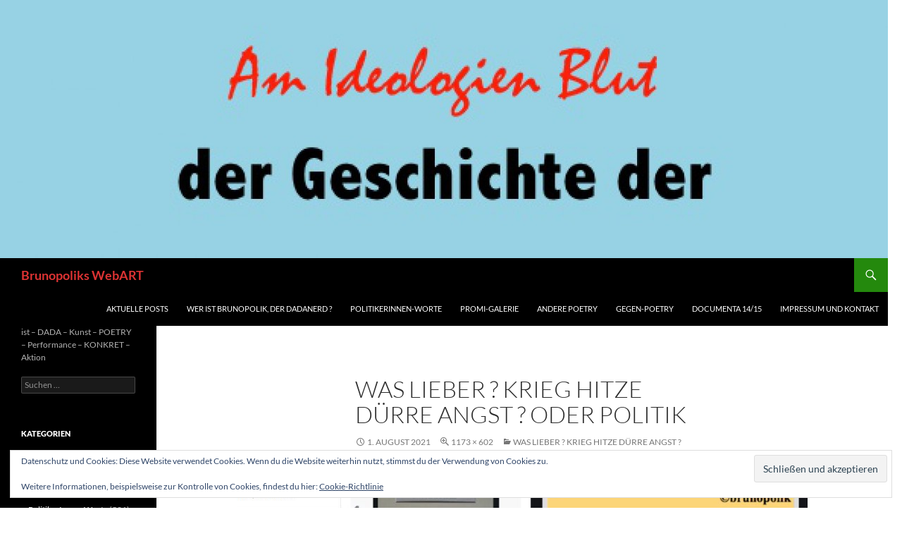

--- FILE ---
content_type: text/html; charset=UTF-8
request_url: https://brunopolik.de/29-07-21-google-bilder-kunst-2/
body_size: 60308
content:
<!DOCTYPE html>
<!--[if IE 7]>
<html class="ie ie7" lang="de">
<![endif]-->
<!--[if IE 8]>
<html class="ie ie8" lang="de">
<![endif]-->
<!--[if !(IE 7) & !(IE 8)]><!-->
<html lang="de">
<!--<![endif]-->
<head>
	<meta charset="UTF-8">
	<meta name="viewport" content="width=device-width, initial-scale=1.0">
	<title>Was lieber ? Krieg Hitze Dürre Angst ? oder Politik | Brunopoliks WebART</title>
	<link rel="profile" href="https://gmpg.org/xfn/11">
	<link rel="pingback" href="https://brunopolik.de/xmlrpc.php">
	<!--[if lt IE 9]>
	<script data-jetpack-boost="ignore" src="https://brunopolik.de/wp-content/themes/twentyfourteen/js/html5.js?ver=3.7.0"></script>
	<![endif]-->
	<meta name='robots' content='max-image-preview:large' />
	<style>img:is([sizes="auto" i], [sizes^="auto," i]) { contain-intrinsic-size: 3000px 1500px }</style>
	<link rel='dns-prefetch' href='//secure.gravatar.com' />
<link rel='dns-prefetch' href='//stats.wp.com' />
<link rel='dns-prefetch' href='//v0.wordpress.com' />
<link rel='dns-prefetch' href='//widgets.wp.com' />
<link rel='dns-prefetch' href='//s0.wp.com' />
<link rel='dns-prefetch' href='//0.gravatar.com' />
<link rel='dns-prefetch' href='//1.gravatar.com' />
<link rel='dns-prefetch' href='//2.gravatar.com' />
<link rel='preconnect' href='//c0.wp.com' />
<link rel="alternate" type="application/rss+xml" title="Brunopoliks WebART &raquo; Feed" href="https://brunopolik.de/feed/" />
<link rel="alternate" type="application/rss+xml" title="Brunopoliks WebART &raquo; Kommentar-Feed" href="https://brunopolik.de/comments/feed/" />
<link rel="alternate" type="application/rss+xml" title="Brunopoliks WebART &raquo; Was lieber ? Krieg Hitze Dürre Angst ? oder Politik-Kommentar-Feed" href="https://brunopolik.de/feed/?attachment_id=20794026" />

<link rel='stylesheet' id='twentyfourteen-jetpack-css' href='https://c0.wp.com/p/jetpack/15.2/modules/theme-tools/compat/twentyfourteen.css' media='all' />
<style id='wp-emoji-styles-inline-css'>

	img.wp-smiley, img.emoji {
		display: inline !important;
		border: none !important;
		box-shadow: none !important;
		height: 1em !important;
		width: 1em !important;
		margin: 0 0.07em !important;
		vertical-align: -0.1em !important;
		background: none !important;
		padding: 0 !important;
	}
</style>
<link rel='stylesheet' id='wp-block-library-css' href='https://c0.wp.com/c/6.8.3/wp-includes/css/dist/block-library/style.min.css' media='all' />
<style id='wp-block-library-theme-inline-css'>
.wp-block-audio :where(figcaption){color:#555;font-size:13px;text-align:center}.is-dark-theme .wp-block-audio :where(figcaption){color:#ffffffa6}.wp-block-audio{margin:0 0 1em}.wp-block-code{border:1px solid #ccc;border-radius:4px;font-family:Menlo,Consolas,monaco,monospace;padding:.8em 1em}.wp-block-embed :where(figcaption){color:#555;font-size:13px;text-align:center}.is-dark-theme .wp-block-embed :where(figcaption){color:#ffffffa6}.wp-block-embed{margin:0 0 1em}.blocks-gallery-caption{color:#555;font-size:13px;text-align:center}.is-dark-theme .blocks-gallery-caption{color:#ffffffa6}:root :where(.wp-block-image figcaption){color:#555;font-size:13px;text-align:center}.is-dark-theme :root :where(.wp-block-image figcaption){color:#ffffffa6}.wp-block-image{margin:0 0 1em}.wp-block-pullquote{border-bottom:4px solid;border-top:4px solid;color:currentColor;margin-bottom:1.75em}.wp-block-pullquote cite,.wp-block-pullquote footer,.wp-block-pullquote__citation{color:currentColor;font-size:.8125em;font-style:normal;text-transform:uppercase}.wp-block-quote{border-left:.25em solid;margin:0 0 1.75em;padding-left:1em}.wp-block-quote cite,.wp-block-quote footer{color:currentColor;font-size:.8125em;font-style:normal;position:relative}.wp-block-quote:where(.has-text-align-right){border-left:none;border-right:.25em solid;padding-left:0;padding-right:1em}.wp-block-quote:where(.has-text-align-center){border:none;padding-left:0}.wp-block-quote.is-large,.wp-block-quote.is-style-large,.wp-block-quote:where(.is-style-plain){border:none}.wp-block-search .wp-block-search__label{font-weight:700}.wp-block-search__button{border:1px solid #ccc;padding:.375em .625em}:where(.wp-block-group.has-background){padding:1.25em 2.375em}.wp-block-separator.has-css-opacity{opacity:.4}.wp-block-separator{border:none;border-bottom:2px solid;margin-left:auto;margin-right:auto}.wp-block-separator.has-alpha-channel-opacity{opacity:1}.wp-block-separator:not(.is-style-wide):not(.is-style-dots){width:100px}.wp-block-separator.has-background:not(.is-style-dots){border-bottom:none;height:1px}.wp-block-separator.has-background:not(.is-style-wide):not(.is-style-dots){height:2px}.wp-block-table{margin:0 0 1em}.wp-block-table td,.wp-block-table th{word-break:normal}.wp-block-table :where(figcaption){color:#555;font-size:13px;text-align:center}.is-dark-theme .wp-block-table :where(figcaption){color:#ffffffa6}.wp-block-video :where(figcaption){color:#555;font-size:13px;text-align:center}.is-dark-theme .wp-block-video :where(figcaption){color:#ffffffa6}.wp-block-video{margin:0 0 1em}:root :where(.wp-block-template-part.has-background){margin-bottom:0;margin-top:0;padding:1.25em 2.375em}
</style>
<style id='classic-theme-styles-inline-css'>
/*! This file is auto-generated */
.wp-block-button__link{color:#fff;background-color:#32373c;border-radius:9999px;box-shadow:none;text-decoration:none;padding:calc(.667em + 2px) calc(1.333em + 2px);font-size:1.125em}.wp-block-file__button{background:#32373c;color:#fff;text-decoration:none}
</style>
<link rel='stylesheet' id='mediaelement-css' href='https://c0.wp.com/c/6.8.3/wp-includes/js/mediaelement/mediaelementplayer-legacy.min.css' media='all' />
<link rel='stylesheet' id='wp-mediaelement-css' href='https://c0.wp.com/c/6.8.3/wp-includes/js/mediaelement/wp-mediaelement.min.css' media='all' />
<style id='jetpack-sharing-buttons-style-inline-css'>
.jetpack-sharing-buttons__services-list{display:flex;flex-direction:row;flex-wrap:wrap;gap:0;list-style-type:none;margin:5px;padding:0}.jetpack-sharing-buttons__services-list.has-small-icon-size{font-size:12px}.jetpack-sharing-buttons__services-list.has-normal-icon-size{font-size:16px}.jetpack-sharing-buttons__services-list.has-large-icon-size{font-size:24px}.jetpack-sharing-buttons__services-list.has-huge-icon-size{font-size:36px}@media print{.jetpack-sharing-buttons__services-list{display:none!important}}.editor-styles-wrapper .wp-block-jetpack-sharing-buttons{gap:0;padding-inline-start:0}ul.jetpack-sharing-buttons__services-list.has-background{padding:1.25em 2.375em}
</style>
<style id='global-styles-inline-css'>
:root{--wp--preset--aspect-ratio--square: 1;--wp--preset--aspect-ratio--4-3: 4/3;--wp--preset--aspect-ratio--3-4: 3/4;--wp--preset--aspect-ratio--3-2: 3/2;--wp--preset--aspect-ratio--2-3: 2/3;--wp--preset--aspect-ratio--16-9: 16/9;--wp--preset--aspect-ratio--9-16: 9/16;--wp--preset--color--black: #000;--wp--preset--color--cyan-bluish-gray: #abb8c3;--wp--preset--color--white: #fff;--wp--preset--color--pale-pink: #f78da7;--wp--preset--color--vivid-red: #cf2e2e;--wp--preset--color--luminous-vivid-orange: #ff6900;--wp--preset--color--luminous-vivid-amber: #fcb900;--wp--preset--color--light-green-cyan: #7bdcb5;--wp--preset--color--vivid-green-cyan: #00d084;--wp--preset--color--pale-cyan-blue: #8ed1fc;--wp--preset--color--vivid-cyan-blue: #0693e3;--wp--preset--color--vivid-purple: #9b51e0;--wp--preset--color--green: #24890d;--wp--preset--color--dark-gray: #2b2b2b;--wp--preset--color--medium-gray: #767676;--wp--preset--color--light-gray: #f5f5f5;--wp--preset--gradient--vivid-cyan-blue-to-vivid-purple: linear-gradient(135deg,rgba(6,147,227,1) 0%,rgb(155,81,224) 100%);--wp--preset--gradient--light-green-cyan-to-vivid-green-cyan: linear-gradient(135deg,rgb(122,220,180) 0%,rgb(0,208,130) 100%);--wp--preset--gradient--luminous-vivid-amber-to-luminous-vivid-orange: linear-gradient(135deg,rgba(252,185,0,1) 0%,rgba(255,105,0,1) 100%);--wp--preset--gradient--luminous-vivid-orange-to-vivid-red: linear-gradient(135deg,rgba(255,105,0,1) 0%,rgb(207,46,46) 100%);--wp--preset--gradient--very-light-gray-to-cyan-bluish-gray: linear-gradient(135deg,rgb(238,238,238) 0%,rgb(169,184,195) 100%);--wp--preset--gradient--cool-to-warm-spectrum: linear-gradient(135deg,rgb(74,234,220) 0%,rgb(151,120,209) 20%,rgb(207,42,186) 40%,rgb(238,44,130) 60%,rgb(251,105,98) 80%,rgb(254,248,76) 100%);--wp--preset--gradient--blush-light-purple: linear-gradient(135deg,rgb(255,206,236) 0%,rgb(152,150,240) 100%);--wp--preset--gradient--blush-bordeaux: linear-gradient(135deg,rgb(254,205,165) 0%,rgb(254,45,45) 50%,rgb(107,0,62) 100%);--wp--preset--gradient--luminous-dusk: linear-gradient(135deg,rgb(255,203,112) 0%,rgb(199,81,192) 50%,rgb(65,88,208) 100%);--wp--preset--gradient--pale-ocean: linear-gradient(135deg,rgb(255,245,203) 0%,rgb(182,227,212) 50%,rgb(51,167,181) 100%);--wp--preset--gradient--electric-grass: linear-gradient(135deg,rgb(202,248,128) 0%,rgb(113,206,126) 100%);--wp--preset--gradient--midnight: linear-gradient(135deg,rgb(2,3,129) 0%,rgb(40,116,252) 100%);--wp--preset--font-size--small: 13px;--wp--preset--font-size--medium: 20px;--wp--preset--font-size--large: 36px;--wp--preset--font-size--x-large: 42px;--wp--preset--spacing--20: 0.44rem;--wp--preset--spacing--30: 0.67rem;--wp--preset--spacing--40: 1rem;--wp--preset--spacing--50: 1.5rem;--wp--preset--spacing--60: 2.25rem;--wp--preset--spacing--70: 3.38rem;--wp--preset--spacing--80: 5.06rem;--wp--preset--shadow--natural: 6px 6px 9px rgba(0, 0, 0, 0.2);--wp--preset--shadow--deep: 12px 12px 50px rgba(0, 0, 0, 0.4);--wp--preset--shadow--sharp: 6px 6px 0px rgba(0, 0, 0, 0.2);--wp--preset--shadow--outlined: 6px 6px 0px -3px rgba(255, 255, 255, 1), 6px 6px rgba(0, 0, 0, 1);--wp--preset--shadow--crisp: 6px 6px 0px rgba(0, 0, 0, 1);}:where(.is-layout-flex){gap: 0.5em;}:where(.is-layout-grid){gap: 0.5em;}body .is-layout-flex{display: flex;}.is-layout-flex{flex-wrap: wrap;align-items: center;}.is-layout-flex > :is(*, div){margin: 0;}body .is-layout-grid{display: grid;}.is-layout-grid > :is(*, div){margin: 0;}:where(.wp-block-columns.is-layout-flex){gap: 2em;}:where(.wp-block-columns.is-layout-grid){gap: 2em;}:where(.wp-block-post-template.is-layout-flex){gap: 1.25em;}:where(.wp-block-post-template.is-layout-grid){gap: 1.25em;}.has-black-color{color: var(--wp--preset--color--black) !important;}.has-cyan-bluish-gray-color{color: var(--wp--preset--color--cyan-bluish-gray) !important;}.has-white-color{color: var(--wp--preset--color--white) !important;}.has-pale-pink-color{color: var(--wp--preset--color--pale-pink) !important;}.has-vivid-red-color{color: var(--wp--preset--color--vivid-red) !important;}.has-luminous-vivid-orange-color{color: var(--wp--preset--color--luminous-vivid-orange) !important;}.has-luminous-vivid-amber-color{color: var(--wp--preset--color--luminous-vivid-amber) !important;}.has-light-green-cyan-color{color: var(--wp--preset--color--light-green-cyan) !important;}.has-vivid-green-cyan-color{color: var(--wp--preset--color--vivid-green-cyan) !important;}.has-pale-cyan-blue-color{color: var(--wp--preset--color--pale-cyan-blue) !important;}.has-vivid-cyan-blue-color{color: var(--wp--preset--color--vivid-cyan-blue) !important;}.has-vivid-purple-color{color: var(--wp--preset--color--vivid-purple) !important;}.has-black-background-color{background-color: var(--wp--preset--color--black) !important;}.has-cyan-bluish-gray-background-color{background-color: var(--wp--preset--color--cyan-bluish-gray) !important;}.has-white-background-color{background-color: var(--wp--preset--color--white) !important;}.has-pale-pink-background-color{background-color: var(--wp--preset--color--pale-pink) !important;}.has-vivid-red-background-color{background-color: var(--wp--preset--color--vivid-red) !important;}.has-luminous-vivid-orange-background-color{background-color: var(--wp--preset--color--luminous-vivid-orange) !important;}.has-luminous-vivid-amber-background-color{background-color: var(--wp--preset--color--luminous-vivid-amber) !important;}.has-light-green-cyan-background-color{background-color: var(--wp--preset--color--light-green-cyan) !important;}.has-vivid-green-cyan-background-color{background-color: var(--wp--preset--color--vivid-green-cyan) !important;}.has-pale-cyan-blue-background-color{background-color: var(--wp--preset--color--pale-cyan-blue) !important;}.has-vivid-cyan-blue-background-color{background-color: var(--wp--preset--color--vivid-cyan-blue) !important;}.has-vivid-purple-background-color{background-color: var(--wp--preset--color--vivid-purple) !important;}.has-black-border-color{border-color: var(--wp--preset--color--black) !important;}.has-cyan-bluish-gray-border-color{border-color: var(--wp--preset--color--cyan-bluish-gray) !important;}.has-white-border-color{border-color: var(--wp--preset--color--white) !important;}.has-pale-pink-border-color{border-color: var(--wp--preset--color--pale-pink) !important;}.has-vivid-red-border-color{border-color: var(--wp--preset--color--vivid-red) !important;}.has-luminous-vivid-orange-border-color{border-color: var(--wp--preset--color--luminous-vivid-orange) !important;}.has-luminous-vivid-amber-border-color{border-color: var(--wp--preset--color--luminous-vivid-amber) !important;}.has-light-green-cyan-border-color{border-color: var(--wp--preset--color--light-green-cyan) !important;}.has-vivid-green-cyan-border-color{border-color: var(--wp--preset--color--vivid-green-cyan) !important;}.has-pale-cyan-blue-border-color{border-color: var(--wp--preset--color--pale-cyan-blue) !important;}.has-vivid-cyan-blue-border-color{border-color: var(--wp--preset--color--vivid-cyan-blue) !important;}.has-vivid-purple-border-color{border-color: var(--wp--preset--color--vivid-purple) !important;}.has-vivid-cyan-blue-to-vivid-purple-gradient-background{background: var(--wp--preset--gradient--vivid-cyan-blue-to-vivid-purple) !important;}.has-light-green-cyan-to-vivid-green-cyan-gradient-background{background: var(--wp--preset--gradient--light-green-cyan-to-vivid-green-cyan) !important;}.has-luminous-vivid-amber-to-luminous-vivid-orange-gradient-background{background: var(--wp--preset--gradient--luminous-vivid-amber-to-luminous-vivid-orange) !important;}.has-luminous-vivid-orange-to-vivid-red-gradient-background{background: var(--wp--preset--gradient--luminous-vivid-orange-to-vivid-red) !important;}.has-very-light-gray-to-cyan-bluish-gray-gradient-background{background: var(--wp--preset--gradient--very-light-gray-to-cyan-bluish-gray) !important;}.has-cool-to-warm-spectrum-gradient-background{background: var(--wp--preset--gradient--cool-to-warm-spectrum) !important;}.has-blush-light-purple-gradient-background{background: var(--wp--preset--gradient--blush-light-purple) !important;}.has-blush-bordeaux-gradient-background{background: var(--wp--preset--gradient--blush-bordeaux) !important;}.has-luminous-dusk-gradient-background{background: var(--wp--preset--gradient--luminous-dusk) !important;}.has-pale-ocean-gradient-background{background: var(--wp--preset--gradient--pale-ocean) !important;}.has-electric-grass-gradient-background{background: var(--wp--preset--gradient--electric-grass) !important;}.has-midnight-gradient-background{background: var(--wp--preset--gradient--midnight) !important;}.has-small-font-size{font-size: var(--wp--preset--font-size--small) !important;}.has-medium-font-size{font-size: var(--wp--preset--font-size--medium) !important;}.has-large-font-size{font-size: var(--wp--preset--font-size--large) !important;}.has-x-large-font-size{font-size: var(--wp--preset--font-size--x-large) !important;}
:where(.wp-block-post-template.is-layout-flex){gap: 1.25em;}:where(.wp-block-post-template.is-layout-grid){gap: 1.25em;}
:where(.wp-block-columns.is-layout-flex){gap: 2em;}:where(.wp-block-columns.is-layout-grid){gap: 2em;}
:root :where(.wp-block-pullquote){font-size: 1.5em;line-height: 1.6;}
</style>
<link rel='stylesheet' id='twentyfourteen-lato-css' href='https://brunopolik.de/wp-content/themes/twentyfourteen/fonts/font-lato.css?ver=20230328' media='all' />
<link rel='stylesheet' id='genericons-css' href='https://c0.wp.com/p/jetpack/15.2/_inc/genericons/genericons/genericons.css' media='all' />
<link rel='stylesheet' id='twentyfourteen-style-css' href='https://brunopolik.de/wp-content/themes/twentyfourteen/style.css?ver=20250715' media='all' />
<link rel='stylesheet' id='twentyfourteen-block-style-css' href='https://brunopolik.de/wp-content/themes/twentyfourteen/css/blocks.css?ver=20250715' media='all' />
<!--[if lt IE 9]>
<link rel='stylesheet' id='twentyfourteen-ie-css' href='https://brunopolik.de/wp-content/themes/twentyfourteen/css/ie.css?ver=20140711' media='all' />
<![endif]-->
<link rel='stylesheet' id='jetpack_likes-css' href='https://c0.wp.com/p/jetpack/15.2/modules/likes/style.css' media='all' />
<link rel='stylesheet' id='jetpack-subscriptions-css' href='https://c0.wp.com/p/jetpack/15.2/_inc/build/subscriptions/subscriptions.min.css' media='all' />
<style id='jetpack_facebook_likebox-inline-css'>
.widget_facebook_likebox {
	overflow: hidden;
}

</style>
<link rel='stylesheet' id='sharedaddy-css' href='https://c0.wp.com/p/jetpack/15.2/modules/sharedaddy/sharing.css' media='all' />
<link rel='stylesheet' id='social-logos-css' href='https://c0.wp.com/p/jetpack/15.2/_inc/social-logos/social-logos.min.css' media='all' />
<script data-jetpack-boost="ignore" src="https://c0.wp.com/c/6.8.3/wp-includes/js/jquery/jquery.min.js" id="jquery-core-js"></script>



<link rel="https://api.w.org/" href="https://brunopolik.de/wp-json/" /><link rel="alternate" title="JSON" type="application/json" href="https://brunopolik.de/wp-json/wp/v2/media/20794026" /><link rel="EditURI" type="application/rsd+xml" title="RSD" href="https://brunopolik.de/xmlrpc.php?rsd" />
<meta name="generator" content="WordPress 6.8.3" />
<link rel='shortlink' href='https://wp.me/a73wti-1pftw' />
<link rel="alternate" title="oEmbed (JSON)" type="application/json+oembed" href="https://brunopolik.de/wp-json/oembed/1.0/embed?url=https%3A%2F%2Fbrunopolik.de%2F29-07-21-google-bilder-kunst-2%2F" />
<link rel="alternate" title="oEmbed (XML)" type="text/xml+oembed" href="https://brunopolik.de/wp-json/oembed/1.0/embed?url=https%3A%2F%2Fbrunopolik.de%2F29-07-21-google-bilder-kunst-2%2F&#038;format=xml" />
	<style>img#wpstats{display:none}</style>
		<style>.recentcomments a{display:inline !important;padding:0 !important;margin:0 !important;}</style>		<style type="text/css" id="twentyfourteen-header-css">
				.site-title a {
			color: #dd3333;
		}
		</style>
		<style id="custom-background-css">
body.custom-background { background-color: #ffffff; }
</style>
	
<!-- Jetpack Open Graph Tags -->
<meta property="og:type" content="article" />
<meta property="og:title" content="Was lieber ? Krieg Hitze Dürre Angst ? oder Politik" />
<meta property="og:url" content="https://brunopolik.de/29-07-21-google-bilder-kunst-2/" />
<meta property="og:description" content="Optionen einer scheidenden Kanzlerin" />
<meta property="article:published_time" content="2021-08-01T12:40:04+00:00" />
<meta property="article:modified_time" content="2021-08-01T12:43:22+00:00" />
<meta property="og:site_name" content="Brunopoliks WebART" />
<meta property="og:image" content="https://brunopolik.de/wp-content/uploads/2021/08/29.07.21-Google-Bilder-Kunst-2.jpg" />
<meta property="og:image:alt" content="" />
<meta property="og:locale" content="de_DE" />
<meta name="twitter:site" content="@Brunopolik" />
<meta name="twitter:text:title" content="Was lieber ? Krieg Hitze Dürre Angst ? oder Politik" />
<meta name="twitter:image" content="https://brunopolik.de/wp-content/uploads/2021/08/29.07.21-Google-Bilder-Kunst-2.jpg?w=640" />
<meta name="twitter:card" content="summary_large_image" />

<!-- End Jetpack Open Graph Tags -->
</head>

<body class="attachment wp-singular attachment-template-default single single-attachment postid-20794026 attachmentid-20794026 attachment-jpeg custom-background wp-embed-responsive wp-theme-twentyfourteen header-image full-width singular">
<a class="screen-reader-text skip-link" href="#content">
	Zum Inhalt springen</a>
<div id="page" class="hfeed site">
			<div id="site-header">
		<a href="https://brunopolik.de/" rel="home" >
			<img src="https://brunopolik.de/wp-content/uploads/2015/12/cropped-Haeder-Bild.jpg" width="1260" height="366" alt="Brunopoliks WebART" srcset="https://brunopolik.de/wp-content/uploads/2015/12/cropped-Haeder-Bild.jpg 1260w, https://brunopolik.de/wp-content/uploads/2015/12/cropped-Haeder-Bild-705x205.jpg 705w, https://brunopolik.de/wp-content/uploads/2015/12/cropped-Haeder-Bild-996x289.jpg 996w" sizes="(max-width: 1260px) 100vw, 1260px" decoding="async" fetchpriority="high" />		</a>
	</div>
	
	<header id="masthead" class="site-header">
		<div class="header-main">
			<h1 class="site-title"><a href="https://brunopolik.de/" rel="home" >Brunopoliks WebART</a></h1>

			<div class="search-toggle">
				<a href="#search-container" class="screen-reader-text" aria-expanded="false" aria-controls="search-container">
					Suchen				</a>
			</div>

			<nav id="primary-navigation" class="site-navigation primary-navigation">
				<button class="menu-toggle">Primäres Menü</button>
				<div class="menu-startseite-container"><ul id="primary-menu" class="nav-menu"><li id="menu-item-45" class="menu-item menu-item-type-custom menu-item-object-custom menu-item-home menu-item-45"><a target="_blank" href="http://brunopolik.de/">aktuelle Posts</a></li>
<li id="menu-item-20789392" class="menu-item menu-item-type-post_type menu-item-object-page menu-item-20789392"><a href="https://brunopolik.de/wer-ist-brunopolik/">Wer ist Brunopolik, der DadaNerd ?</a></li>
<li id="menu-item-46" class="menu-item menu-item-type-post_type menu-item-object-page menu-item-46"><a href="https://brunopolik.de/politikerinnen-worte/">PolitikerInnen-Worte</a></li>
<li id="menu-item-121" class="menu-item menu-item-type-post_type menu-item-object-page menu-item-121"><a href="https://brunopolik.de/promi-galerie/">Promi-Galerie</a></li>
<li id="menu-item-88" class="menu-item menu-item-type-post_type menu-item-object-page menu-item-88"><a href="https://brunopolik.de/andere-poetry/">andere Poetry</a></li>
<li id="menu-item-98" class="menu-item menu-item-type-post_type menu-item-object-page menu-item-98"><a href="https://brunopolik.de/gegen-poetry/">gegen-Poetry</a></li>
<li id="menu-item-1498392" class="menu-item menu-item-type-post_type menu-item-object-page menu-item-1498392"><a href="https://brunopolik.de/documenta-14/">documenta 14/15</a></li>
<li id="menu-item-20789073" class="menu-item menu-item-type-post_type menu-item-object-page menu-item-20789073"><a href="https://brunopolik.de/impressum-und-kontakt/">Impressum und Kontakt</a></li>
</ul></div>			</nav>
		</div>

		<div id="search-container" class="search-box-wrapper hide">
			<div class="search-box">
				<form role="search" method="get" class="search-form" action="https://brunopolik.de/">
				<label>
					<span class="screen-reader-text">Suche nach:</span>
					<input type="search" class="search-field" placeholder="Suchen …" value="" name="s" />
				</label>
				<input type="submit" class="search-submit" value="Suchen" />
			</form>			</div>
		</div>
	</header><!-- #masthead -->

	<div id="main" class="site-main">

	<section id="primary" class="content-area image-attachment">
		<div id="content" class="site-content" role="main">

			<article id="post-20794026" class="post-20794026 attachment type-attachment status-inherit hentry">
			<header class="entry-header">
				<h1 class="entry-title">Was lieber ? Krieg Hitze Dürre Angst ? oder Politik</h1>
				<div class="entry-meta">

					<span class="entry-date"><time class="entry-date" datetime="2021-08-01T12:40:04+00:00">1. August 2021</time></span>

					<span class="full-size-link"><a href="https://brunopolik.de/wp-content/uploads/2021/08/29.07.21-Google-Bilder-Kunst-2.jpg">1173 &times; 602</a></span>

					<span class="parent-post-link"><a href="https://brunopolik.de/29-07-21-google-bilder-kunst-2/" rel="gallery">Was lieber ? Krieg Hitze Dürre Angst ? oder Politik</a></span>
									</div><!-- .entry-meta -->
			</header><!-- .entry-header -->

			<div class="entry-content">
				<div class="entry-attachment">
					<div class="attachment">
						<a href="https://brunopolik.de/01-08-21-google-bilder-dada-2/" rel="attachment"><img width="810" height="416" src="https://brunopolik.de/wp-content/uploads/2021/08/29.07.21-Google-Bilder-Kunst-2.jpg" class="attachment-810x810 size-810x810" alt="" decoding="async" srcset="https://brunopolik.de/wp-content/uploads/2021/08/29.07.21-Google-Bilder-Kunst-2.jpg 1173w, https://brunopolik.de/wp-content/uploads/2021/08/29.07.21-Google-Bilder-Kunst-2-705x362.jpg 705w, https://brunopolik.de/wp-content/uploads/2021/08/29.07.21-Google-Bilder-Kunst-2-996x511.jpg 996w" sizes="(max-width: 810px) 100vw, 810px" /></a>					</div><!-- .attachment -->

									</div><!-- .entry-attachment -->

				<p><a href="https://wp.me/P73wti-1pecy" rel="noopener" target="_blank">Optionen einer scheidenden Kanzlerin</a></p>
<div class="sharedaddy sd-sharing-enabled"><div class="robots-nocontent sd-block sd-social sd-social-icon-text sd-sharing"><h3 class="sd-title">Teilen mit:</h3><div class="sd-content"><ul><li class="share-print"><a rel="nofollow noopener noreferrer"
				data-shared="sharing-print-20794026"
				class="share-print sd-button share-icon"
				href="https://brunopolik.de/29-07-21-google-bilder-kunst-2/#print?share=print"
				target="_blank"
				aria-labelledby="sharing-print-20794026"
				>
				<span id="sharing-print-20794026" hidden>Klicken zum Ausdrucken (Wird in neuem Fenster geöffnet)</span>
				<span>Drucken</span>
			</a></li><li class="share-facebook"><a rel="nofollow noopener noreferrer"
				data-shared="sharing-facebook-20794026"
				class="share-facebook sd-button share-icon"
				href="https://brunopolik.de/29-07-21-google-bilder-kunst-2/?share=facebook"
				target="_blank"
				aria-labelledby="sharing-facebook-20794026"
				>
				<span id="sharing-facebook-20794026" hidden>Klick, um auf Facebook zu teilen (Wird in neuem Fenster geöffnet)</span>
				<span>Facebook</span>
			</a></li><li class="share-twitter"><a rel="nofollow noopener noreferrer"
				data-shared="sharing-twitter-20794026"
				class="share-twitter sd-button share-icon"
				href="https://brunopolik.de/29-07-21-google-bilder-kunst-2/?share=twitter"
				target="_blank"
				aria-labelledby="sharing-twitter-20794026"
				>
				<span id="sharing-twitter-20794026" hidden>Klicke, um auf X zu teilen (Wird in neuem Fenster geöffnet)</span>
				<span>X</span>
			</a></li><li class="share-end"></li></ul></div></div></div><div class='sharedaddy sd-block sd-like jetpack-likes-widget-wrapper jetpack-likes-widget-unloaded' id='like-post-wrapper-104274160-20794026-692ea8002da3e' data-src='https://widgets.wp.com/likes/?ver=15.2#blog_id=104274160&amp;post_id=20794026&amp;origin=brunopolik.de&amp;obj_id=104274160-20794026-692ea8002da3e' data-name='like-post-frame-104274160-20794026-692ea8002da3e' data-title='Liken oder rebloggen'><h3 class="sd-title">Gefällt mir:</h3><div class='likes-widget-placeholder post-likes-widget-placeholder' style='height: 55px;'><span class='button'><span>Gefällt mir</span></span> <span class="loading">Wird geladen …</span></div><span class='sd-text-color'></span><a class='sd-link-color'></a></div>				</div><!-- .entry-content -->
			</article><!-- #post-20794026 -->

			<nav id="image-navigation" class="navigation image-navigation">
				<div class="nav-links">
				<a href='https://brunopolik.de/29-07-21-google-bilder-kunst-5/'><div class="previous-image">Vorheriges Bild</div></a>				<a href='https://brunopolik.de/01-08-21-google-bilder-dada-2/'><div class="next-image">Nächstes Bild</div></a>				</div><!-- .nav-links -->
			</nav><!-- #image-navigation -->

			
<div id="comments" class="comments-area">

	
		<div id="respond" class="comment-respond">
		<h3 id="reply-title" class="comment-reply-title">Schreibe einen Kommentar <small><a rel="nofollow" id="cancel-comment-reply-link" href="/29-07-21-google-bilder-kunst-2/#respond" style="display:none;">Antwort abbrechen</a></small></h3><form action="https://brunopolik.de/wp-comments-post.php" method="post" id="commentform" class="comment-form"><p class="comment-notes"><span id="email-notes">Deine E-Mail-Adresse wird nicht veröffentlicht.</span> <span class="required-field-message">Erforderliche Felder sind mit <span class="required">*</span> markiert</span></p><p class="comment-form-comment"><label for="comment">Kommentar <span class="required">*</span></label> <textarea autocomplete="new-password"  id="fcf6b7d23f"  name="fcf6b7d23f"   cols="45" rows="8" maxlength="65525" required></textarea><textarea id="comment" aria-label="hp-comment" aria-hidden="true" name="comment" autocomplete="new-password" style="padding:0 !important;clip:rect(1px, 1px, 1px, 1px) !important;position:absolute !important;white-space:nowrap !important;height:1px !important;width:1px !important;overflow:hidden !important;" tabindex="-1"></textarea></p><p class="comment-form-author"><label for="author">Name</label> <input id="author" name="author" type="text" value="" size="30" maxlength="245" autocomplete="name" /></p>
<p class="comment-form-email"><label for="email">E-Mail</label> <input id="email" name="email" type="email" value="" size="30" maxlength="100" aria-describedby="email-notes" autocomplete="email" /></p>
<p class="comment-form-url"><label for="url">Website</label> <input id="url" name="url" type="url" value="" size="30" maxlength="200" autocomplete="url" /></p>
<p class="form-submit"><input name="submit" type="submit" id="submit" class="submit" value="Kommentar abschicken" /> <input type='hidden' name='comment_post_ID' value='20794026' id='comment_post_ID' />
<input type='hidden' name='comment_parent' id='comment_parent' value='0' />
</p></form>	</div><!-- #respond -->
	
</div><!-- #comments -->

		
		</div><!-- #content -->
	</section><!-- #primary -->

<div id="secondary">
		<h2 class="site-description">ist &#8211; DADA &#8211; Kunst &#8211; POETRY &#8211; Performance &#8211; KONKRET &#8211; Aktion</h2>
	
	
		<div id="primary-sidebar" class="primary-sidebar widget-area" role="complementary">
		<aside id="search-2" class="widget widget_search"><form role="search" method="get" class="search-form" action="https://brunopolik.de/">
				<label>
					<span class="screen-reader-text">Suche nach:</span>
					<input type="search" class="search-field" placeholder="Suchen …" value="" name="s" />
				</label>
				<input type="submit" class="search-submit" value="Suchen" />
			</form></aside><aside id="categories-2" class="widget widget_categories"><h1 class="widget-title">Kategorien</h1><nav aria-label="Kategorien">
			<ul>
					<li class="cat-item cat-item-1"><a href="https://brunopolik.de/http:/brunopolik.de/thema/brunopoliks-poetry/">Brunopoliks Poetry</a> (618)
<ul class='children'>
	<li class="cat-item cat-item-92"><a href="https://brunopolik.de/http:/brunopolik.de/thema/brunopoliks-poetry/andere-poetry/">andere Poetry</a> (20)
</li>
	<li class="cat-item cat-item-93"><a href="https://brunopolik.de/http:/brunopolik.de/thema/brunopoliks-poetry/gegen-poetry/">GEGEN-Poetry</a> (5)
</li>
	<li class="cat-item cat-item-5"><a href="https://brunopolik.de/http:/brunopolik.de/thema/brunopoliks-poetry/politkerinnen-worte/">PolitikerInnen-Worte</a> (521)
</li>
	<li class="cat-item cat-item-8"><a href="https://brunopolik.de/http:/brunopolik.de/thema/brunopoliks-poetry/promi-galerie/">Promi-Galerie</a> (14)
</li>
</ul>
</li>
	<li class="cat-item cat-item-396"><a href="https://brunopolik.de/http:/brunopolik.de/thema/cyberspace/">CyberSpace</a> (102)
</li>
	<li class="cat-item cat-item-463"><a href="https://brunopolik.de/http:/brunopolik.de/thema/horst-werders-poetry/">Horst Werders Poetry</a> (1)
<ul class='children'>
	<li class="cat-item cat-item-465"><a href="https://brunopolik.de/http:/brunopolik.de/thema/horst-werders-poetry/sprengstoff-fegen-horst-werders-poetry/">Sprengstoff fegen</a> (1)
</li>
</ul>
</li>
	<li class="cat-item cat-item-94"><a href="https://brunopolik.de/http:/brunopolik.de/thema/performances/">Performances</a> (547)
<ul class='children'>
	<li class="cat-item cat-item-95"><a href="https://brunopolik.de/http:/brunopolik.de/thema/performances/documenta-14-15/">documenta 14/15</a> (243)
	<ul class='children'>
	<li class="cat-item cat-item-247"><a href="https://brunopolik.de/http:/brunopolik.de/thema/performances/documenta-14-15/ernst-koller-posts/">Ernst Koller Posts</a> (8)
</li>
	<li class="cat-item cat-item-238"><a href="https://brunopolik.de/http:/brunopolik.de/thema/performances/documenta-14-15/webart-impressionen/">WebART-Impressionen</a> (66)
</li>
	</ul>
</li>
	<li class="cat-item cat-item-382"><a href="https://brunopolik.de/http:/brunopolik.de/thema/performances/nineeleven/">NineEleven</a> (11)
</li>
	<li class="cat-item cat-item-260"><a href="https://brunopolik.de/http:/brunopolik.de/thema/performances/webart-und-kunst/">über WebART und Kunst</a> (60)
</li>
</ul>
</li>
	<li class="cat-item cat-item-398"><a href="https://brunopolik.de/http:/brunopolik.de/thema/screenshots/">Screenshots</a> (7)
</li>
	<li class="cat-item cat-item-464"><a href="https://brunopolik.de/http:/brunopolik.de/thema/sprengstoff-fegen/">Sprengstoff fegen</a> (1)
</li>
	<li class="cat-item cat-item-399"><a href="https://brunopolik.de/http:/brunopolik.de/thema/twitter/">Twitter</a> (5)
</li>
	<li class="cat-item cat-item-397"><a href="https://brunopolik.de/http:/brunopolik.de/thema/webart/">WebART</a> (305)
</li>
			</ul>

			</nav></aside>
		<aside id="recent-posts-2" class="widget widget_recent_entries">
		<h1 class="widget-title">Neueste Beiträge</h1><nav aria-label="Neueste Beiträge">
		<ul>
											<li>
					<a href="https://brunopolik.de/menschen-mit-menschen/">Menschen mit Menschen</a>
											<span class="post-date">30. November 2025</span>
									</li>
											<li>
					<a href="https://brunopolik.de/entgleisung-die/">Entgleisung die</a>
											<span class="post-date">26. November 2025</span>
									</li>
											<li>
					<a href="https://brunopolik.de/tun-das-ibrahim-sie/">Tun das Ibrahim sie</a>
											<span class="post-date">22. November 2025</span>
									</li>
											<li>
					<a href="https://brunopolik.de/europa-es-geht/">Europa es geht</a>
											<span class="post-date">18. November 2025</span>
									</li>
											<li>
					<a href="https://brunopolik.de/mittel-sein-niemals/">Mittel sein niemals</a>
											<span class="post-date">14. November 2025</span>
									</li>
					</ul>

		</nav></aside><aside id="pages-2" class="widget widget_pages"><h1 class="widget-title">Seiten</h1><nav aria-label="Seiten">
			<ul>
				<li class="page_item page-item-21"><a href="https://brunopolik.de/politikerinnen-worte/">PolitikerInnen-Worte</a></li>
<li class="page_item page-item-86"><a href="https://brunopolik.de/andere-poetry/">andere Poetry</a></li>
<li class="page_item page-item-96"><a href="https://brunopolik.de/gegen-poetry/">gegen-Poetry</a></li>
<li class="page_item page-item-119"><a href="https://brunopolik.de/promi-galerie/">Promi-Galerie</a></li>
<li class="page_item page-item-1498374 page_item_has_children"><a href="https://brunopolik.de/documenta-14/">documenta 14/15</a>
<ul class='children'>
	<li class="page_item page-item-1498399"><a href="https://brunopolik.de/documenta-14/brunopoliks-documenta-14-webart-performance-2/">Brunopoliks documenta 14 WebART-Performance</a></li>
	<li class="page_item page-item-20792957"><a href="https://brunopolik.de/documenta-14/documenta-15-raum-fuer-visionen/">Documenta 15 &#8211; Raum für Visionen</a></li>
</ul>
</li>
<li class="page_item page-item-20789067"><a href="https://brunopolik.de/impressum-und-kontakt/">Impressum und Kontakt</a></li>
<li class="page_item page-item-20789130"><a href="https://brunopolik.de/wer-ist-brunopolik/">Wer ist Brunopolik, der DadaNerd ?</a></li>
			</ul>

			</nav></aside><aside id="recent-comments-2" class="widget widget_recent_comments"><h1 class="widget-title">Kommentare</h1><nav aria-label="Kommentare"><ul id="recentcomments"><li class="recentcomments"><span class="comment-author-link">brunopolik</span> bei <a href="https://brunopolik.de/pc-games-webart-spiele/#comment-14064">PC-Games &#8211; WebART Spiele</a></li><li class="recentcomments"><span class="comment-author-link"><a href="https://ulil-arts-group.saarland" class="url" rel="ugc external nofollow">Ulrich Ludat</a></span> bei <a href="https://brunopolik.de/pc-games-webart-spiele/#comment-14063">PC-Games &#8211; WebART Spiele</a></li><li class="recentcomments"><span class="comment-author-link"><a href="https://ulil-arts-group.saarland" class="url" rel="ugc external nofollow">Ulrich Ludat</a></span> bei <a href="https://brunopolik.de/wie-verdammt-wird-osnabrueck-bloss-friedensstadt/#comment-13798">Wie verdammt, wird Osnabrück bloß Friedensstadt ?</a></li><li class="recentcomments"><span class="comment-author-link">brunopolik</span> bei <a href="https://brunopolik.de/mit-prinz-rupis-ki-friedens-panzern/#comment-13640">Mit Prinz Rupis KI Friedens-Panzern</a></li><li class="recentcomments"><span class="comment-author-link"><a href="https://prinz-rupi.de" class="url" rel="ugc external nofollow">Prinz Rupi</a></span> bei <a href="https://brunopolik.de/mit-prinz-rupis-ki-friedens-panzern/#comment-13597">Mit Prinz Rupis KI Friedens-Panzern</a></li></ul></nav></aside><aside id="archives-2" class="widget widget_archive"><h1 class="widget-title">Archiv</h1>		<label class="screen-reader-text" for="archives-dropdown-2">Archiv</label>
		<select id="archives-dropdown-2" name="archive-dropdown">
			
			<option value="">Monat auswählen</option>
				<option value='https://brunopolik.de/2025/11/'> November 2025 &nbsp;(8)</option>
	<option value='https://brunopolik.de/2025/10/'> Oktober 2025 &nbsp;(7)</option>
	<option value='https://brunopolik.de/2025/09/'> September 2025 &nbsp;(8)</option>
	<option value='https://brunopolik.de/2025/08/'> August 2025 &nbsp;(9)</option>
	<option value='https://brunopolik.de/2025/07/'> Juli 2025 &nbsp;(7)</option>
	<option value='https://brunopolik.de/2025/06/'> Juni 2025 &nbsp;(10)</option>
	<option value='https://brunopolik.de/2025/05/'> Mai 2025 &nbsp;(11)</option>
	<option value='https://brunopolik.de/2025/04/'> April 2025 &nbsp;(7)</option>
	<option value='https://brunopolik.de/2025/03/'> März 2025 &nbsp;(8)</option>
	<option value='https://brunopolik.de/2025/02/'> Februar 2025 &nbsp;(6)</option>
	<option value='https://brunopolik.de/2025/01/'> Januar 2025 &nbsp;(8)</option>
	<option value='https://brunopolik.de/2024/12/'> Dezember 2024 &nbsp;(7)</option>
	<option value='https://brunopolik.de/2024/11/'> November 2024 &nbsp;(8)</option>
	<option value='https://brunopolik.de/2024/10/'> Oktober 2024 &nbsp;(9)</option>
	<option value='https://brunopolik.de/2024/09/'> September 2024 &nbsp;(7)</option>
	<option value='https://brunopolik.de/2024/08/'> August 2024 &nbsp;(8)</option>
	<option value='https://brunopolik.de/2024/07/'> Juli 2024 &nbsp;(8)</option>
	<option value='https://brunopolik.de/2024/06/'> Juni 2024 &nbsp;(7)</option>
	<option value='https://brunopolik.de/2024/05/'> Mai 2024 &nbsp;(11)</option>
	<option value='https://brunopolik.de/2024/04/'> April 2024 &nbsp;(7)</option>
	<option value='https://brunopolik.de/2024/03/'> März 2024 &nbsp;(8)</option>
	<option value='https://brunopolik.de/2024/02/'> Februar 2024 &nbsp;(7)</option>
	<option value='https://brunopolik.de/2024/01/'> Januar 2024 &nbsp;(8)</option>
	<option value='https://brunopolik.de/2023/12/'> Dezember 2023 &nbsp;(7)</option>
	<option value='https://brunopolik.de/2023/11/'> November 2023 &nbsp;(7)</option>
	<option value='https://brunopolik.de/2023/10/'> Oktober 2023 &nbsp;(7)</option>
	<option value='https://brunopolik.de/2023/09/'> September 2023 &nbsp;(8)</option>
	<option value='https://brunopolik.de/2023/08/'> August 2023 &nbsp;(9)</option>
	<option value='https://brunopolik.de/2023/07/'> Juli 2023 &nbsp;(8)</option>
	<option value='https://brunopolik.de/2023/06/'> Juni 2023 &nbsp;(5)</option>
	<option value='https://brunopolik.de/2023/05/'> Mai 2023 &nbsp;(4)</option>
	<option value='https://brunopolik.de/2023/04/'> April 2023 &nbsp;(6)</option>
	<option value='https://brunopolik.de/2023/03/'> März 2023 &nbsp;(6)</option>
	<option value='https://brunopolik.de/2023/02/'> Februar 2023 &nbsp;(5)</option>
	<option value='https://brunopolik.de/2023/01/'> Januar 2023 &nbsp;(8)</option>
	<option value='https://brunopolik.de/2022/12/'> Dezember 2022 &nbsp;(7)</option>
	<option value='https://brunopolik.de/2022/11/'> November 2022 &nbsp;(7)</option>
	<option value='https://brunopolik.de/2022/10/'> Oktober 2022 &nbsp;(8)</option>
	<option value='https://brunopolik.de/2022/09/'> September 2022 &nbsp;(7)</option>
	<option value='https://brunopolik.de/2022/08/'> August 2022 &nbsp;(8)</option>
	<option value='https://brunopolik.de/2022/07/'> Juli 2022 &nbsp;(6)</option>
	<option value='https://brunopolik.de/2022/06/'> Juni 2022 &nbsp;(7)</option>
	<option value='https://brunopolik.de/2022/05/'> Mai 2022 &nbsp;(4)</option>
	<option value='https://brunopolik.de/2022/04/'> April 2022 &nbsp;(4)</option>
	<option value='https://brunopolik.de/2022/03/'> März 2022 &nbsp;(3)</option>
	<option value='https://brunopolik.de/2022/02/'> Februar 2022 &nbsp;(3)</option>
	<option value='https://brunopolik.de/2022/01/'> Januar 2022 &nbsp;(4)</option>
	<option value='https://brunopolik.de/2021/11/'> November 2021 &nbsp;(2)</option>
	<option value='https://brunopolik.de/2021/10/'> Oktober 2021 &nbsp;(4)</option>
	<option value='https://brunopolik.de/2021/09/'> September 2021 &nbsp;(3)</option>
	<option value='https://brunopolik.de/2021/08/'> August 2021 &nbsp;(3)</option>
	<option value='https://brunopolik.de/2021/07/'> Juli 2021 &nbsp;(2)</option>
	<option value='https://brunopolik.de/2021/06/'> Juni 2021 &nbsp;(1)</option>
	<option value='https://brunopolik.de/2021/05/'> Mai 2021 &nbsp;(3)</option>
	<option value='https://brunopolik.de/2021/04/'> April 2021 &nbsp;(2)</option>
	<option value='https://brunopolik.de/2021/03/'> März 2021 &nbsp;(4)</option>
	<option value='https://brunopolik.de/2021/02/'> Februar 2021 &nbsp;(5)</option>
	<option value='https://brunopolik.de/2021/01/'> Januar 2021 &nbsp;(5)</option>
	<option value='https://brunopolik.de/2020/12/'> Dezember 2020 &nbsp;(4)</option>
	<option value='https://brunopolik.de/2020/11/'> November 2020 &nbsp;(5)</option>
	<option value='https://brunopolik.de/2020/10/'> Oktober 2020 &nbsp;(5)</option>
	<option value='https://brunopolik.de/2020/09/'> September 2020 &nbsp;(3)</option>
	<option value='https://brunopolik.de/2020/08/'> August 2020 &nbsp;(6)</option>
	<option value='https://brunopolik.de/2020/07/'> Juli 2020 &nbsp;(6)</option>
	<option value='https://brunopolik.de/2020/06/'> Juni 2020 &nbsp;(5)</option>
	<option value='https://brunopolik.de/2020/05/'> Mai 2020 &nbsp;(6)</option>
	<option value='https://brunopolik.de/2020/04/'> April 2020 &nbsp;(5)</option>
	<option value='https://brunopolik.de/2020/03/'> März 2020 &nbsp;(5)</option>
	<option value='https://brunopolik.de/2020/02/'> Februar 2020 &nbsp;(5)</option>
	<option value='https://brunopolik.de/2020/01/'> Januar 2020 &nbsp;(4)</option>
	<option value='https://brunopolik.de/2019/12/'> Dezember 2019 &nbsp;(3)</option>
	<option value='https://brunopolik.de/2019/11/'> November 2019 &nbsp;(3)</option>
	<option value='https://brunopolik.de/2019/10/'> Oktober 2019 &nbsp;(3)</option>
	<option value='https://brunopolik.de/2019/09/'> September 2019 &nbsp;(5)</option>
	<option value='https://brunopolik.de/2019/08/'> August 2019 &nbsp;(3)</option>
	<option value='https://brunopolik.de/2019/07/'> Juli 2019 &nbsp;(4)</option>
	<option value='https://brunopolik.de/2019/06/'> Juni 2019 &nbsp;(3)</option>
	<option value='https://brunopolik.de/2019/05/'> Mai 2019 &nbsp;(4)</option>
	<option value='https://brunopolik.de/2019/04/'> April 2019 &nbsp;(2)</option>
	<option value='https://brunopolik.de/2019/03/'> März 2019 &nbsp;(2)</option>
	<option value='https://brunopolik.de/2019/02/'> Februar 2019 &nbsp;(3)</option>
	<option value='https://brunopolik.de/2019/01/'> Januar 2019 &nbsp;(3)</option>
	<option value='https://brunopolik.de/2018/12/'> Dezember 2018 &nbsp;(2)</option>
	<option value='https://brunopolik.de/2018/11/'> November 2018 &nbsp;(3)</option>
	<option value='https://brunopolik.de/2018/10/'> Oktober 2018 &nbsp;(3)</option>
	<option value='https://brunopolik.de/2018/09/'> September 2018 &nbsp;(3)</option>
	<option value='https://brunopolik.de/2018/08/'> August 2018 &nbsp;(3)</option>
	<option value='https://brunopolik.de/2018/07/'> Juli 2018 &nbsp;(1)</option>
	<option value='https://brunopolik.de/2018/06/'> Juni 2018 &nbsp;(2)</option>
	<option value='https://brunopolik.de/2018/05/'> Mai 2018 &nbsp;(3)</option>
	<option value='https://brunopolik.de/2018/04/'> April 2018 &nbsp;(1)</option>
	<option value='https://brunopolik.de/2018/03/'> März 2018 &nbsp;(4)</option>
	<option value='https://brunopolik.de/2018/02/'> Februar 2018 &nbsp;(3)</option>
	<option value='https://brunopolik.de/2018/01/'> Januar 2018 &nbsp;(3)</option>
	<option value='https://brunopolik.de/2017/12/'> Dezember 2017 &nbsp;(5)</option>
	<option value='https://brunopolik.de/2017/11/'> November 2017 &nbsp;(3)</option>
	<option value='https://brunopolik.de/2017/10/'> Oktober 2017 &nbsp;(5)</option>
	<option value='https://brunopolik.de/2017/09/'> September 2017 &nbsp;(2)</option>
	<option value='https://brunopolik.de/2017/08/'> August 2017 &nbsp;(4)</option>
	<option value='https://brunopolik.de/2017/07/'> Juli 2017 &nbsp;(4)</option>
	<option value='https://brunopolik.de/2017/06/'> Juni 2017 &nbsp;(5)</option>
	<option value='https://brunopolik.de/2017/05/'> Mai 2017 &nbsp;(12)</option>
	<option value='https://brunopolik.de/2017/04/'> April 2017 &nbsp;(9)</option>
	<option value='https://brunopolik.de/2017/03/'> März 2017 &nbsp;(6)</option>
	<option value='https://brunopolik.de/2017/02/'> Februar 2017 &nbsp;(3)</option>
	<option value='https://brunopolik.de/2017/01/'> Januar 2017 &nbsp;(5)</option>
	<option value='https://brunopolik.de/2016/12/'> Dezember 2016 &nbsp;(5)</option>
	<option value='https://brunopolik.de/2016/11/'> November 2016 &nbsp;(3)</option>
	<option value='https://brunopolik.de/2016/10/'> Oktober 2016 &nbsp;(8)</option>
	<option value='https://brunopolik.de/2016/09/'> September 2016 &nbsp;(5)</option>
	<option value='https://brunopolik.de/2016/08/'> August 2016 &nbsp;(5)</option>
	<option value='https://brunopolik.de/2016/07/'> Juli 2016 &nbsp;(9)</option>
	<option value='https://brunopolik.de/2016/06/'> Juni 2016 &nbsp;(6)</option>
	<option value='https://brunopolik.de/2016/05/'> Mai 2016 &nbsp;(10)</option>
	<option value='https://brunopolik.de/2016/04/'> April 2016 &nbsp;(6)</option>
	<option value='https://brunopolik.de/2016/03/'> März 2016 &nbsp;(13)</option>
	<option value='https://brunopolik.de/2016/02/'> Februar 2016 &nbsp;(12)</option>
	<option value='https://brunopolik.de/2016/01/'> Januar 2016 &nbsp;(10)</option>
	<option value='https://brunopolik.de/2015/12/'> Dezember 2015 &nbsp;(9)</option>
	<option value='https://brunopolik.de/2015/11/'> November 2015 &nbsp;(5)</option>
	<option value='https://brunopolik.de/2015/10/'> Oktober 2015 &nbsp;(5)</option>
	<option value='https://brunopolik.de/2015/09/'> September 2015 &nbsp;(3)</option>
	<option value='https://brunopolik.de/2015/08/'> August 2015 &nbsp;(4)</option>
	<option value='https://brunopolik.de/2015/07/'> Juli 2015 &nbsp;(6)</option>
	<option value='https://brunopolik.de/2015/06/'> Juni 2015 &nbsp;(5)</option>
	<option value='https://brunopolik.de/2015/04/'> April 2015 &nbsp;(1)</option>
	<option value='https://brunopolik.de/2015/03/'> März 2015 &nbsp;(1)</option>
	<option value='https://brunopolik.de/2015/02/'> Februar 2015 &nbsp;(5)</option>
	<option value='https://brunopolik.de/2015/01/'> Januar 2015 &nbsp;(4)</option>

		</select>

			
</aside><aside id="meta-2" class="widget widget_meta"><h1 class="widget-title">Meta</h1><nav aria-label="Meta">
		<ul>
						<li><a href="https://brunopolik.de/wp-login.php">Anmelden</a></li>
			<li><a href="https://brunopolik.de/feed/">Feed der Einträge</a></li>
			<li><a href="https://brunopolik.de/comments/feed/">Kommentar-Feed</a></li>

			<li><a href="https://de.wordpress.org/">WordPress.org</a></li>
		</ul>

		</nav></aside><aside id="eu_cookie_law_widget-2" class="widget widget_eu_cookie_law_widget">
<div
	class="hide-on-button"
	data-hide-timeout="30"
	data-consent-expiration="180"
	id="eu-cookie-law"
>
	<form method="post" id="jetpack-eu-cookie-law-form">
		<input type="submit" value="Schließen und akzeptieren" class="accept" />
	</form>

	Datenschutz und Cookies: Diese Website verwendet Cookies. Wenn du die Website weiterhin nutzt, stimmst du der Verwendung von Cookies zu.<br />
<br />
Weitere Informationen, beispielsweise zur Kontrolle von Cookies, findest du hier:
		<a href="https://automattic.com/cookies/" rel="nofollow">
		Cookie-Richtlinie	</a>
</div>
</aside><aside id="blog_subscription-3" class="widget widget_blog_subscription jetpack_subscription_widget"><h1 class="widget-title">Blog via E-Mail abonnieren</h1>
			<div class="wp-block-jetpack-subscriptions__container">
			<form action="#" method="post" accept-charset="utf-8" id="subscribe-blog-blog_subscription-3"
				data-blog="104274160"
				data-post_access_level="everybody" >
									<div id="subscribe-text"><p>Gib deine E-Mail-Adresse an, um diesen Blog zu abonnieren und Benachrichtigungen über neue Beiträge via E-Mail zu erhalten.</p>
</div>
										<p id="subscribe-email">
						<label id="jetpack-subscribe-label"
							class="screen-reader-text"
							for="subscribe-field-blog_subscription-3">
							E-Mail-Adresse						</label>
						<input type="email" name="email" autocomplete="email" required="required"
																					value=""
							id="subscribe-field-blog_subscription-3"
							placeholder="E-Mail-Adresse"
						/>
					</p>

					<p id="subscribe-submit"
											>
						<input type="hidden" name="action" value="subscribe"/>
						<input type="hidden" name="source" value="https://brunopolik.de/29-07-21-google-bilder-kunst-2/"/>
						<input type="hidden" name="sub-type" value="widget"/>
						<input type="hidden" name="redirect_fragment" value="subscribe-blog-blog_subscription-3"/>
						<input type="hidden" id="_wpnonce" name="_wpnonce" value="fbca714ffa" /><input type="hidden" name="_wp_http_referer" value="/29-07-21-google-bilder-kunst-2/" />						<button type="submit"
															class="wp-block-button__link"
																					name="jetpack_subscriptions_widget"
						>
							Abonnieren						</button>
					</p>
							</form>
							<div class="wp-block-jetpack-subscriptions__subscount">
					Schließe dich 8 anderen Abonnenten an				</div>
						</div>
			
</aside>	</div><!-- #primary-sidebar -->
	</div><!-- #secondary -->

		</div><!-- #main -->

		<footer id="colophon" class="site-footer">

			
			<div class="site-info">
												<a href="https://de.wordpress.org/" class="imprint">
					Mit Stolz präsentiert von WordPress				</a>
			</div><!-- .site-info -->
		</footer><!-- #colophon -->
	</div><!-- #page -->

	

	
				<link rel='stylesheet' id='eu-cookie-law-style-css' href='https://c0.wp.com/p/jetpack/15.2/modules/widgets/eu-cookie-law/style.css' media='all' />





<script data-jetpack-boost="ignore" src="https://c0.wp.com/p/jetpack/15.2/_inc/build/likes/queuehandler.min.js" id="jetpack_likes_queuehandler-js"></script>




	<iframe src='https://widgets.wp.com/likes/master.html?ver=20251202#ver=20251202&#038;lang=de' scrolling='no' id='likes-master' name='likes-master' style='display:none;'></iframe>
	<div id='likes-other-gravatars' role="dialog" aria-hidden="true" tabindex="-1"><div class="likes-text"><span>%d</span></div><ul class="wpl-avatars sd-like-gravatars"></ul></div>
	<script>
window._wpemojiSettings = {"baseUrl":"https:\/\/s.w.org\/images\/core\/emoji\/16.0.1\/72x72\/","ext":".png","svgUrl":"https:\/\/s.w.org\/images\/core\/emoji\/16.0.1\/svg\/","svgExt":".svg","source":{"concatemoji":"https:\/\/brunopolik.de\/wp-includes\/js\/wp-emoji-release.min.js?ver=6.8.3"}};
/*! This file is auto-generated */
!function(s,n){var o,i,e;function c(e){try{var t={supportTests:e,timestamp:(new Date).valueOf()};sessionStorage.setItem(o,JSON.stringify(t))}catch(e){}}function p(e,t,n){e.clearRect(0,0,e.canvas.width,e.canvas.height),e.fillText(t,0,0);var t=new Uint32Array(e.getImageData(0,0,e.canvas.width,e.canvas.height).data),a=(e.clearRect(0,0,e.canvas.width,e.canvas.height),e.fillText(n,0,0),new Uint32Array(e.getImageData(0,0,e.canvas.width,e.canvas.height).data));return t.every(function(e,t){return e===a[t]})}function u(e,t){e.clearRect(0,0,e.canvas.width,e.canvas.height),e.fillText(t,0,0);for(var n=e.getImageData(16,16,1,1),a=0;a<n.data.length;a++)if(0!==n.data[a])return!1;return!0}function f(e,t,n,a){switch(t){case"flag":return n(e,"\ud83c\udff3\ufe0f\u200d\u26a7\ufe0f","\ud83c\udff3\ufe0f\u200b\u26a7\ufe0f")?!1:!n(e,"\ud83c\udde8\ud83c\uddf6","\ud83c\udde8\u200b\ud83c\uddf6")&&!n(e,"\ud83c\udff4\udb40\udc67\udb40\udc62\udb40\udc65\udb40\udc6e\udb40\udc67\udb40\udc7f","\ud83c\udff4\u200b\udb40\udc67\u200b\udb40\udc62\u200b\udb40\udc65\u200b\udb40\udc6e\u200b\udb40\udc67\u200b\udb40\udc7f");case"emoji":return!a(e,"\ud83e\udedf")}return!1}function g(e,t,n,a){var r="undefined"!=typeof WorkerGlobalScope&&self instanceof WorkerGlobalScope?new OffscreenCanvas(300,150):s.createElement("canvas"),o=r.getContext("2d",{willReadFrequently:!0}),i=(o.textBaseline="top",o.font="600 32px Arial",{});return e.forEach(function(e){i[e]=t(o,e,n,a)}),i}function t(e){var t=s.createElement("script");t.src=e,t.defer=!0,s.head.appendChild(t)}"undefined"!=typeof Promise&&(o="wpEmojiSettingsSupports",i=["flag","emoji"],n.supports={everything:!0,everythingExceptFlag:!0},e=new Promise(function(e){s.addEventListener("DOMContentLoaded",e,{once:!0})}),new Promise(function(t){var n=function(){try{var e=JSON.parse(sessionStorage.getItem(o));if("object"==typeof e&&"number"==typeof e.timestamp&&(new Date).valueOf()<e.timestamp+604800&&"object"==typeof e.supportTests)return e.supportTests}catch(e){}return null}();if(!n){if("undefined"!=typeof Worker&&"undefined"!=typeof OffscreenCanvas&&"undefined"!=typeof URL&&URL.createObjectURL&&"undefined"!=typeof Blob)try{var e="postMessage("+g.toString()+"("+[JSON.stringify(i),f.toString(),p.toString(),u.toString()].join(",")+"));",a=new Blob([e],{type:"text/javascript"}),r=new Worker(URL.createObjectURL(a),{name:"wpTestEmojiSupports"});return void(r.onmessage=function(e){c(n=e.data),r.terminate(),t(n)})}catch(e){}c(n=g(i,f,p,u))}t(n)}).then(function(e){for(var t in e)n.supports[t]=e[t],n.supports.everything=n.supports.everything&&n.supports[t],"flag"!==t&&(n.supports.everythingExceptFlag=n.supports.everythingExceptFlag&&n.supports[t]);n.supports.everythingExceptFlag=n.supports.everythingExceptFlag&&!n.supports.flag,n.DOMReady=!1,n.readyCallback=function(){n.DOMReady=!0}}).then(function(){return e}).then(function(){var e;n.supports.everything||(n.readyCallback(),(e=n.source||{}).concatemoji?t(e.concatemoji):e.wpemoji&&e.twemoji&&(t(e.twemoji),t(e.wpemoji)))}))}((window,document),window._wpemojiSettings);
</script><script src="https://c0.wp.com/c/6.8.3/wp-includes/js/jquery/jquery-migrate.min.js" id="jquery-migrate-js"></script><script src="https://brunopolik.de/wp-content/themes/twentyfourteen/js/keyboard-image-navigation.js?ver=20150120" id="twentyfourteen-keyboard-image-navigation-js"></script><script src="https://brunopolik.de/wp-content/themes/twentyfourteen/js/functions.js?ver=20230526" id="twentyfourteen-script-js" defer data-wp-strategy="defer"></script><script data-noptimize>document.getElementById("comment").setAttribute( "id", "ab528b05a47348ce967f4c9b6c0eda9e" );document.getElementById("fcf6b7d23f").setAttribute( "id", "comment" );</script><script>
(function() {
	var dropdown = document.getElementById( "archives-dropdown-2" );
	function onSelectChange() {
		if ( dropdown.options[ dropdown.selectedIndex ].value !== '' ) {
			document.location.href = this.options[ this.selectedIndex ].value;
		}
	}
	dropdown.onchange = onSelectChange;
})();
</script><script type="speculationrules">
{"prefetch":[{"source":"document","where":{"and":[{"href_matches":"\/*"},{"not":{"href_matches":["\/wp-*.php","\/wp-admin\/*","\/wp-content\/uploads\/*","\/wp-content\/*","\/wp-content\/plugins\/*","\/wp-content\/themes\/twentyfourteen\/*","\/*\\?(.+)"]}},{"not":{"selector_matches":"a[rel~=\"nofollow\"]"}},{"not":{"selector_matches":".no-prefetch, .no-prefetch a"}}]},"eagerness":"conservative"}]}
</script><script type="text/javascript">
		window.WPCOM_sharing_counts = {"https:\/\/brunopolik.de\/29-07-21-google-bilder-kunst-2\/":20794026};
	</script><script src="https://c0.wp.com/c/6.8.3/wp-includes/js/comment-reply.min.js" id="comment-reply-js" async data-wp-strategy="async"></script><script id="jetpack-facebook-embed-js-extra">
var jpfbembed = {"appid":"249643311490","locale":"de_DE"};
</script><script src="https://c0.wp.com/p/jetpack/15.2/_inc/build/facebook-embed.min.js" id="jetpack-facebook-embed-js"></script><script id="jetpack-stats-js-before">
_stq = window._stq || [];
_stq.push([ "view", JSON.parse("{\"v\":\"ext\",\"blog\":\"104274160\",\"post\":\"20794026\",\"tz\":\"0\",\"srv\":\"brunopolik.de\",\"j\":\"1:15.2\"}") ]);
_stq.push([ "clickTrackerInit", "104274160", "20794026" ]);
</script><script src="https://stats.wp.com/e-202549.js" id="jetpack-stats-js" defer data-wp-strategy="defer"></script><script src="https://c0.wp.com/p/jetpack/15.2/_inc/build/widgets/eu-cookie-law/eu-cookie-law.min.js" id="eu-cookie-law-script-js"></script><script id="sharing-js-js-extra">
var sharing_js_options = {"lang":"de","counts":"1","is_stats_active":"1"};
</script><script src="https://c0.wp.com/p/jetpack/15.2/_inc/build/sharedaddy/sharing.min.js" id="sharing-js-js"></script><script id="sharing-js-js-after">
var windowOpen;
			( function () {
				function matches( el, sel ) {
					return !! (
						el.matches && el.matches( sel ) ||
						el.msMatchesSelector && el.msMatchesSelector( sel )
					);
				}

				document.body.addEventListener( 'click', function ( event ) {
					if ( ! event.target ) {
						return;
					}

					var el;
					if ( matches( event.target, 'a.share-facebook' ) ) {
						el = event.target;
					} else if ( event.target.parentNode && matches( event.target.parentNode, 'a.share-facebook' ) ) {
						el = event.target.parentNode;
					}

					if ( el ) {
						event.preventDefault();

						// If there's another sharing window open, close it.
						if ( typeof windowOpen !== 'undefined' ) {
							windowOpen.close();
						}
						windowOpen = window.open( el.getAttribute( 'href' ), 'wpcomfacebook', 'menubar=1,resizable=1,width=600,height=400' );
						return false;
					}
				} );
			} )();
var windowOpen;
			( function () {
				function matches( el, sel ) {
					return !! (
						el.matches && el.matches( sel ) ||
						el.msMatchesSelector && el.msMatchesSelector( sel )
					);
				}

				document.body.addEventListener( 'click', function ( event ) {
					if ( ! event.target ) {
						return;
					}

					var el;
					if ( matches( event.target, 'a.share-twitter' ) ) {
						el = event.target;
					} else if ( event.target.parentNode && matches( event.target.parentNode, 'a.share-twitter' ) ) {
						el = event.target.parentNode;
					}

					if ( el ) {
						event.preventDefault();

						// If there's another sharing window open, close it.
						if ( typeof windowOpen !== 'undefined' ) {
							windowOpen.close();
						}
						windowOpen = window.open( el.getAttribute( 'href' ), 'wpcomtwitter', 'menubar=1,resizable=1,width=600,height=350' );
						return false;
					}
				} );
			} )();
</script></body>
</html>

<!-- Dynamic page generated in 1.552 seconds. -->
<!-- Cached page generated by WP-Super-Cache on 2025-12-02 08:49:04 -->

<!-- super cache -->